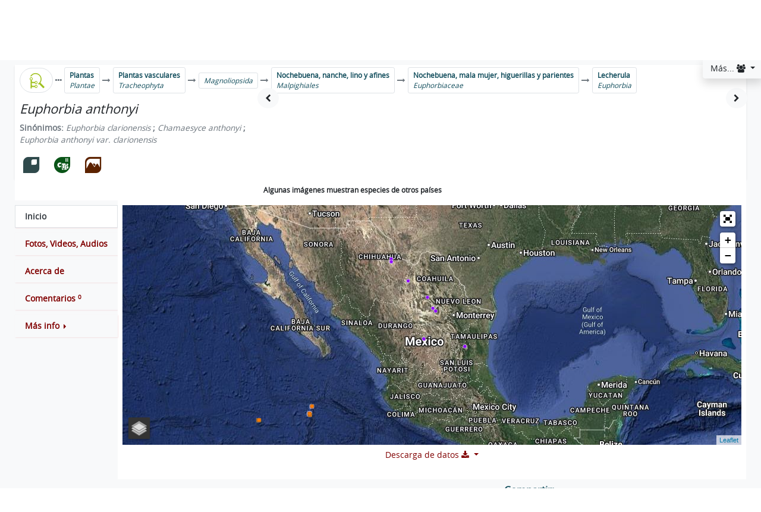

--- FILE ---
content_type: text/html; charset=utf-8
request_url: https://enciclovida.mx/especies/149887-euphorbia-anthonyi
body_size: 7190
content:
<!DOCTYPE html>
<html xmlns="http://www.w3.org/1999/xhtml" xml:lang="es-MX" lang="es-MX">
<head>
 
  <meta http-equiv="content-type" content="text/html" charset="UTF-8"/>
  <meta name="keywords" content="  Euphorbia anthonyi,
">
  <meta name="viewport" content="width=device-width, initial-scale=1">
  <!-- OpenGraph-->
<meta property="og:type" content="website" />
<meta property="og:title" content="   (Euphorbia anthonyi)
" />
<meta property="og:description" content="   (Euphorbia anthonyi)
 | EncicloVida es una plataforma de consulta creada por la Comisión Nacional para el Conocimiento y Uso de la Biodiversidad (CONABIO), sobre las especies que viven en México." />
<meta property="og:image" itemprop="image" content="https://inaturalist-open-data.s3.amazonaws.com/photos/192162645/medium.jpeg" />
<meta property="og:image:url" itemprop="image" content="https://inaturalist-open-data.s3.amazonaws.com/photos/192162645/medium.jpeg" />
<meta property="og:image:secure_url" content="https://inaturalist-open-data.s3.amazonaws.com/photos/192162645/medium.jpeg" />
<meta property="og:image:type" content="image/jpeg" />
<meta property="og:image:width" content="600" />
<meta property="og:image:height" content="400" />
<meta property="og:url" content="https://enciclovida.mx:443/especies/149887-euphorbia-anthonyi" />
<meta property="og:site_name" content="EncicloVida" />
<meta property="og:locale" content="es_MX" />

<!-- Twitter -->
<meta name="twitter:card" content="summary"></meta>
<meta name="twitter:title" content="   (Euphorbia anthonyi)
">
<meta name="twitter:description" content="   (Euphorbia anthonyi)
 | EncicloVida es una plataforma de consulta creada por la Comisión Nacional para el Conocimiento y Uso de la Biodiversidad (CONABIO), sobre las especies que viven en México.">
<meta name="twitter:site" content="@CONABIO">
<meta name="twitter:image" content="https://inaturalist-open-data.s3.amazonaws.com/photos/192162645/medium.jpeg">
<meta name="twitter:creator" content="@CONABIO">

  <meta name="description" content="EncicloVida es una plataforma de consulta creada por la Comisión Nacional para el Conocimiento y Uso de la Biodiversidad (CONABIO), sobre las especies que viven en México.">
  <meta name="author" content="CONABIO">

  <title>   (Euphorbia anthonyi)
</title>
  <link rel="shortcut icon" type="image/x-icon" href="/favicon.ico" />

  <script type="text/javascript" data-turbolinks-track="true">
      TYPES = eval("['especie','genero','familia','orden','clase','division','phylum','Reino']");
      SITE_URL = "https://enciclovida.mx:443/";
  </script>

  <script src="/assets/application-6d85bf9e70241e2c0f313700fad2540b479bf7e8fda06cd926e920dc83365f34.js" data-turbolinks-track="true"></script>

  <script type="text/javascript" data-turbolinks-track="true">
      I18n.defaultLocale = "es";
      I18n.locale = "es";
      I18n.fallbacks = true;
  </script>

  <script type='text/javascript' src='https://platform-api.sharethis.com/js/sharethis.js#property=5f97bf94d924480012e1d081&product=sop' async='async' data-turbolinks-track="true"></script>

  <link rel="stylesheet" media="screen" href="/assets/application-374e736e7939d1f8ccd2bb5dbfee123094310a11638e897a27a8dc0b460b6366.css" data-turbolinks-track="true" />

  <meta name="csrf-param" content="authenticity_token" />
<meta name="csrf-token" content="6LhLu1Wg+sIKq/LrJgcsY7xUHU7eTOx6/oDhsvlOVaW3riayA1UvKAuWt18mprDDCWdSHrjYptPyqHqTUOmQAg==" />
  
    <link rel="stylesheet" media="screen" href="/assets/especies/especies-1d1cac0f14f5b3dc8c2f7ccd733207a1643c86734c529b877c498efb7c219759.css" data-turbolinks-track="true" />
  <link rel="stylesheet" href="https://unpkg.com/leaflet@1.7.1/dist/leaflet.css"
   integrity="sha512-xodZBNTC5n17Xt2atTPuE1HxjVMSvLVW9ocqUKLsCC5CXdbqCmblAshOMAS6/keqq/sMZMZ19scR4PsZChSR7A=="
   crossorigin=""/>
  <link rel="stylesheet" media="screen" href="/assets/especies/mapa/mapa-15022764c543a8dad2141648e47991b58650ca1bb0d9667c927e59f4cd06d0b2.css" data-turbolinks-track="true" />

    <script src="/assets/busquedas/clasificacion/por_clasificacion_extra-cd6b27620c2c75f096e5d46cf8604bc9bbee47ff0caa3d9c11184dc345fc73ed.js" data-turbolinks-track="true"></script>
  <script src="/assets/especies/especies-3c9856099ef90cf35734aea9f57ef81ed47271901ad333cda504ca8410994140.js" data-turbolinks-track="true"></script>

  <script type="text/javascript" charset="utf-8" data-turbolinks-track="true">
      opciones = {"nombre_cientifico":"Euphorbia anthonyi","nombre_comun":null,"nombres_comunes":null,"foto_principal":"https://inaturalist-open-data.s3.amazonaws.com/photos/192162645/medium.jpeg","geodatos":{"cuales":["snib","naturalista"],"snib_json":"https://enciclovida.mx:443/especies/149887/consulta-registros.json?coleccion=snib&formato=json","snib_kml":"https://enciclovida.mx:443/especies/149887/consulta-registros.kml?coleccion=snib&formato=kml","snib_kmz":"https://enciclovida.mx:443/especies/149887/consulta-registros.kmz?coleccion=snib&formato=kmz","snib_mapa_json":"https://enciclovida.mx:443/especies/149887/consulta-registros.json?coleccion=snib&formato=mapa-app","naturalista_json":"https://enciclovida.mx:443/especies/149887/consulta-registros.json?coleccion=naturalista&formato=json","naturalista_kml":"https://enciclovida.mx:443/especies/149887/consulta-registros.kml?coleccion=naturalista&formato=kml","naturalista_kmz":"https://enciclovida.mx:443/especies/149887/consulta-registros.kmz?coleccion=naturalista&formato=kmz","naturalista_mapa_json":"https://enciclovida.mx:443/especies/149887/consulta-registros.json?coleccion=naturalista&formato=mapa-app"},"naturalista_api":"https://api.inaturalist.org/v1/taxa/275369","ficha_naturalista":"https://www.naturalista.mx/observations?locale=es-MX&place_id=6793&preferred_place_id=6793&subview=map&taxon_id=275369","cuantos_comentarios":0,"taxon":149887,"catalogo_id":"13944ANGIO","bdi_api":"/especies/149887/bdi-photos.json","cual_ficha":"","slug_url":"/especies/149887-euphorbia-anthonyi","ancestry":",2,135298,,286614,,,135416,,135603,,,,137189,,,,,,149887,,,,,,,,,,,,,,,,,,,,,,,,,,,,,,,,,,,,,,,,,,,,,,,,,,,,,,,,,,,,,,,,,,,,,,,,,,,"};
  </script>
  <script src="/assets/especies/mapa/mapa-0a36106326179530321f9ba2b384be78c7bb40a5dd9972c6348a02dae080cf05.js" data-turbolinks-track="true"></script>

</head>
<script src="https://www.googletagmanager.com/gtag/js?id=G-9TW7DFHB78" data-turbolinks-track="false" async="async"></script>
<script src="/googleAnalytics/ga.js" data-turbolinks-track="false" async="async"></script>
<body>

<header class="container-fluid">
  <div id="brandBar" class="row py-3 px-md-3 d-flex ">
	<div class="dropdown">
  <button id="menuEsqSupDer" type="button" class="btn btn-light shadow dropdown-toggle" data-toggle="dropdown" aria-haspopup="true" aria-expanded="false">
     Más...
    <i class='fa fa-users'></i>
  </button>
  <div class="dropdown-menu" aria-labelledby="menuEsqSupDer">
    <a name="es" onClick="return cambiaLocale(this.name);" data-turbolinks="false" class="dropdown-item" href="/especies/149887-euphorbia-anthonyi"><b>Cambiar a la vista de especialistas</b>
      <i class='fa fa-graduation-cap'></i></a>
    <div class="dropdown-divider"></div>
    <a role="button" data-turbolinks="false" class="dropdown-item" href="/validaciones"><b>Validación en línea...</b></a>
    <div class="dropdown-divider"></div>
      <a data-turbolinks="false" class="dropdown-item" href="/usuarios/sign_in"><b>Iniciar sesión...</b></a>
  </div>
</div>

	
	<div class="col order-1 text-center text-lg-left display-4">
		<a class="" data-turbolinks="false" href="/"><i class ='enciclo-ev-icon'></i></a>
	</div>
	<div id="busqueda_basica" class="col-12 col-lg-6 order-3 order-lg-2 mt-3 mt-lg-0">
		

<form id="basica" role="form" action="https://enciclovida.mx/busquedas/resultados" accept-charset="UTF-8" method="get"><input name="utf8" type="hidden" value="&#x2713;" />
  <input type="hidden" name="busqueda" id="busqueda" value="basica" />
  <input type="hidden" name="id" id="id" />

  <div class="input-group">
    <div class="w-100 text-center h5">
      <label class="font-weight-bold text-white" for="nombre">Busca entre más de 118 mil especies válidas o aceptadas y su sinonimia</label>
    </div>
    <input type="text" name="nombre" id="nombre" maxlength="255" placeholder="Escribe un nombre común o científico ..." autocomplete="off" class="form-control" />
    <div class="input-group-append">
      <button name="button" type="submit" data-disable-with="Procesando..." class="btn btn-success" title="Buscar"><i class='fa fa-search'></i></button>
      <button type="button" class="btn btn-light dropdown-toggle dropdown-toggle-split" data-toggle="dropdown" aria-haspopup="true" aria-expanded="false">
        <span class="sr-only">Toggle Dropdown</span>
      </button>
      <div class="dropdown-menu dropdown-menu-right h5">
        <a class="dropdown-item btn-title h3" title="Ir a la búsqueda avanzada" data-turbolinks="false" href="https://enciclovida.mx/avanzada"><i class='avanzada-ev-icon mr-3'></i>Avanzada</a>
<a class="dropdown-item btn-title h3" title="Ir a la búsqueda por clasificación" data-turbolinks="false" href="https://enciclovida.mx/explora-por-clasificacion"><i class='clasificacion-ev-icon mr-3'></i>Por clasificación</a>
<a class="dropdown-item btn-title h3" title="Ir a la búsqueda por región" data-turbolinks="false" href="https://enciclovida.mx/explora-por-region"><i class='region-ev-icon mr-3'></i>Por región</a>
<a class="dropdown-item btn-title h3" title="Ir a la búsqueda de peces y mariscos comerciales" data-turbolinks="false" href="https://enciclovida.mx/peces"><i class='peces-mariscos-comerciales-ev-icon mr-3'></i>Peces y mariscos comerciales</a>
<a class="dropdown-item btn-title h3" title="Ir a la búsqueda de especies exóticas invasoras" data-turbolinks="false" href="https://enciclovida.mx/exoticas-invasoras"><i class='exotica-invasora-ev-icon mr-3'></i>Especies exóticas invasoras</a>
<div role="separator" class="dropdown-divider"></div>
<a target="_blank" class="dropdown-item btn-title h3" title="Explora datos ecológicos" data-turbolinks="false" data-confirm="La consulta externa a EncicloVida se realizará en una nueva ventana." href="http://proyecto-species.org/"><i class='datos-ecologicos-ev-icon mr-3'></i>Datos ecológicos</a>
      </div>
    </div>
  </div>
  <ul id="soulmate" class="bg-light shadow-sm"></ul>
</form>
	</div>
	<div class="col order-2 order-lg-3 text-center text-lg-left display-4">
		<a class="" target="_blank" href="https://www.biodiversidad.gob.mx/"><i class ='conabio_completo-ev-icon'></i></a>
	</div>

</div>

  
</header>

<section id="content" class="container-fluid">
  <div class="row main bg-light">
    




<div class="col-12 p-0">
  <div class="bg-white no-gutters row shadow-sm">
    <div class="col-12 mt-1 pb-2" id="arbol">
        <div id="clasificacion" class="align-items-center d-flex px-2" style="overflow-x: auto;">
    <a href="/explora-por-clasificacion?especie_id=149887" target="_blank" id="inicia-clasificacion" title="Ir a la exploración por clasificación <i class='fa fa-external-link-alt'></i>" data-taxon-id="149887" class="border btn btn-outline-success btn-sm btn-title rounded-pill">
      <i class="clasificacion-ev-icon h1"></i>
    </a>
    <i class='fa fa-ellipsis-h text-secondary mx-1'></i><button data-toggle='modal' data-target='#modal_clasificacion_completa' data-taxon-id='2' type='button' class='btn btn-sm btn-outline-info border text-left text-nowrap'><b>Plantas</b><br /><i class='f-nom-cientifico'>Plantae</i></button><i class='fa fa-long-arrow-right text-secondary mx-1'></i><button data-toggle='modal' data-target='#modal_clasificacion_completa' data-taxon-id='135298' type='button' class='btn btn-sm btn-outline-info border text-left text-nowrap'><b>Plantas vasculares</b><br /><i class='f-nom-cientifico'>Tracheophyta</i></button><i class='fa fa-long-arrow-right text-secondary mx-1'></i><button data-toggle='modal' data-target='#modal_clasificacion_completa' data-taxon-id='286614' type='button' class='btn btn-sm btn-outline-info border text-left text-nowrap'><i class='f-nom-cientifico'>Magnoliopsida</i></button><i class='fa fa-long-arrow-right text-secondary mx-1'></i><button data-toggle='modal' data-target='#modal_clasificacion_completa' data-taxon-id='135416' type='button' class='btn btn-sm btn-outline-info border text-left text-nowrap'><b>Nochebuena, nanche, lino y afines</b><br /><i class='f-nom-cientifico'>Malpighiales</i></button><i class='fa fa-long-arrow-right text-secondary mx-1'></i><button data-toggle='modal' data-target='#modal_clasificacion_completa' data-taxon-id='135603' type='button' class='btn btn-sm btn-outline-info border text-left text-nowrap'><b>Nochebuena, mala mujer, higuerillas y parientes</b><br /><i class='f-nom-cientifico'>Euphorbiaceae</i></button><i class='fa fa-long-arrow-right text-secondary mx-1'></i><button data-toggle='modal' data-target='#modal_clasificacion_completa' data-taxon-id='137189' type='button' class='btn btn-sm btn-outline-info border text-left text-nowrap'><b>Lecherula</b><br /><i class='f-nom-cientifico'>Euphorbia</i></button>
  </div>

    </div>
    <div class="col-12 col-md-4 px-2">
      <h1 class='font-weight-bold'><small><i class='f-nom-cientifico'>Euphorbia anthonyi</i></small></h1>
      <!--div id="panelCaracteristicaDistribucionAmbiente" class="shadow"--><!--/div-->
      <div id="nombres_comunes_todos" class="text-secondary"></div>
      <div id="sinonimos" class="text-secondary"><strong>Sinónimos: </strong><i class='f-nom-cientifico'>Euphorbia clarionensis</i> <b>;</b> <i class='f-nom-cientifico'>Chamaesyce anthonyi</i> <b>;</b> <i class='f-nom-cientifico'>Euphorbia anthonyi var. clarionensis</i></div>
      <!--div id="homonimos" class="text-secondary"></div-->
      <div class="h1 mt-2 pt-2">
        <span class='btn-title caracteristica-distribucion-ambiente-taxon' title='Endémica'><i class ='endemica-ev-icon'></i></span>&nbsp;&nbsp;<span class='btn-title caracteristica-distribucion-ambiente-taxon' title='Apéndice II'><i class ='apendice-ii-ev-icon'></i></span>&nbsp;&nbsp;<span class='btn-title caracteristica-distribucion-ambiente-taxon' title='Terrestre'><i class ='terrestre-ev-icon'></i></span>&nbsp;&nbsp;
      </div>
    </div>
    <div class="col-xs-12 col-md" id="contenedor_fotos">
      <p>Cargando... por favor, espera</p><div class='spinner-border text-secondary' role='status'><span class='sr-only'>Cargando...</span></div>
    </div>
  </div>
</div>
<div class="col-md-4" style=" background-color:white; font-size:.5em;">
</div>
<div class=" col-md-8 p-0">
  <div class="text-start p-2" style=" background-color:white; " >
    <b style="font-size:.9em;">Algunas imágenes muestran especies de otros países</b>    
  </div>
</div>

<div class="col-12 d-flex flex-column flex-md-row my-0 p-0">
  
  <div class="flex-row flex-md-column flex-nowrap flex-md-wrap nav-pills justify-content-around justify-content-md-start nav" id="navegacion" role="tablist" aria-orientation="vertical">

    <a class="nav-link w-100 text-center text-md-left btn btn-outline-primary rounded-0 mt-2 active" id="geodata-tab" data-toggle="pill" href="#geodata" role="tab" aria-controls="geodata" aria-selected="true">
      <i class="fa fa-home d-inline-block d-lg-none"></i><b class="d-none d-lg-inline-block">Inicio</b>
    </a>

    <a class="nav-link w-100 text-center text-md-left btn btn-outline-primary rounded-0 mt-2 load-tab" id="media-tab" data-toggle="pill" href="#media" role="tab" aria-controls="geodata" aria-selected="true">
      <i class="fa fa-image d-inline-block d-lg-none"></i><b class="d-none d-lg-inline-block">Fotos, Videos, Audios</b>
    </a>

    <a class="nav-link w-100 text-center text-md-left btn btn-outline-primary rounded-0 mt-2 load-tab" id="descripcion-tab" data-toggle="pill" href="#descripcion" role="tab" aria-controls="descripcion" aria-selected="false">
      <i class="fa fa-file-text d-inline-block d-lg-none"></i><b class="d-none d-lg-inline-block">Acerca de</b>
    </a>

    <a class="load-tab nav-link w-100 text-center text-md-left btn btn-outline-primary rounded-0 mt-2 d-inline-flex" id="v-pills-settings-tab" data-toggle="pill" href="#comentario" role="tab" aria-controls="v-pills-settings" aria-selected="false">
      <i class="fa fa-comments-o d-inline-block d-lg-none"></i><b class="d-none d-lg-inline-block">Comentarios</b><span id="totales" class="badge">0</span>
    </a>

    <div class="btn-group dropright w-100 mt-2" style="z-index: 1001;">
      <a class="nav-link w-100 text-center text-md-left btn btn-outline-primary rounded-0 text-md-left dropdown-toggle" data-toggle="dropdown" href="#" role="button" aria-haspopup="true" aria-expanded="false">
        <i class="fa fa-info-circle d-inline-block d-lg-none"></i><b class="d-none d-lg-inline-block">Más info</b>
      </a>
      <div class="dropdown-menu dropdown-menu-right dropdown-menu-lg-left" id="enlaces_externos">
        <button name="button" type="button" class="dropdown-item" id="boton_pdf" title="Descargar en formato PDF"><b>Ficha en PDF <i class='fa fa-file-pdf-o'></i></b></button>
        <div class="dropdown-divider"></div>
        <h6 class="dropdown-header">Consultar en <i class="fa fa-external-link-square"></i>:</h6>
	      <a id="masInfoBioteca" target="_blank" class="dropdown-item" title="Biblioteca digital de CONABIO" data-confirm="La consulta externa a EncicloVida se realizará en una nueva ventana." href="http://bioteca.biodiversidad.gob.mx/janium-bin/janium_login_opac.pl?scan&amp;keyword=euphorbia anthonyi">Bioteca</a><a id="masInfoBHL" target="_blank" class="dropdown-item" title="Biblioteca sobre el Patrimonio de la Biodiversidad (BHL)" data-confirm="La consulta externa a EncicloVida se realizará en una nueva ventana." href="https://www.biodiversitylibrary.org/name/euphorbia anthonyi">BHL</a><a id="masInfoResearchGate" class="dropdown-item" target="_blank" title="Búsqueda en el portal científico ResearchGate" data-confirm="La consulta externa a EncicloVida se realizará en una nueva ventana." href="https://www.researchgate.net/search?q=euphorbia anthonyi"> ResearchGate</a><a id="masInfoGoogleAcademico" class="dropdown-item" target="_blank" title="Búsqueda en Google Académico (Schoolar)" data-confirm="La consulta externa a EncicloVida se realizará en una nueva ventana." href="https://scholar.google.com.mx/scholar?hl=es&amp;q=euphorbia anthonyi"> Google Académico</a><a id="masInfoGoogleNoticias" class="dropdown-item" target="_blank" title="Búsqueda de noticias con Google" data-confirm="La consulta externa a EncicloVida se realizará en una nueva ventana." href="https://news.google.com.mx/search?q=euphorbia anthonyi"> Google Noticias</a>
        <div class="dropdown-divider"></div>
          <a class="dropdown-item" target="_blank" href="https://www.naturalista.mx/observations?locale=es-MX&amp;place_id=6793&amp;preferred_place_id=6793&amp;subview=map&amp;taxon_id=275369">Observaciones de NaturaLista <i class='fa fa-external-link-square'></i></a>
        
      </div>
    </div>

  </div>

  <div class="bg-white d-flex flex-column flex-grow-1 p-2 tab-content" id="tabContent">

    <div class="tab-pane show active" id="geodata" role="tabpanel" aria-labelledby="geodata-tab">
      <div class="row">
        <div class="col-12">
            


<div id="contenedor_mapa" class="embed-responsive embed-responsive-23by9">
  <div id="map" class="w-100"></div>
</div>

<div class="dropdown">
  <button class="btn btn-link btn-block dropdown-toggle" type="button" id="dropdownMenuButton" data-toggle="dropdown" aria-haspopup="true" aria-expanded="false">
    Descarga de datos <i><i class='fa fa-download'></i></i>
  </button>

  <div class="dropdown-menu" aria-labelledby="dropdownMenuButton">
      <h6 class="dropdown-header font-weight-bolder">Observaciones de naturalista</h6>
      <a target="_blank" class="dropdown-item" href="https://enciclovida.mx:443/especies/149887/consulta-registros.kml?coleccion=naturalista&amp;formato=kml"> KML <i class='fa fa-download'></i></a>
      <a target="_blank" class="dropdown-item" href="https://enciclovida.mx:443/especies/149887/consulta-registros.kmz?coleccion=naturalista&amp;formato=kmz"> KMZ <i class='fa fa-download'></i></a>
      <a target="_blank" class="dropdown-item" href="https://enciclovida.mx:443/especies/149887/consulta-registros.json?coleccion=naturalista&amp;formato=json"> JSON <i class='fa fa-download'></i></a>

      <div class="dropdown-divider"></div>
      <h6 class="dropdown-header font-weight-bolder">Ejemplares excepto naturalista</h6>
      <a target="_blank" class="dropdown-item" href="https://enciclovida.mx:443/especies/149887/consulta-registros.kml?coleccion=snib&amp;formato=kml"> KML <i class='fa fa-download'></i></a>
      <a target="_blank" class="dropdown-item" href="https://enciclovida.mx:443/especies/149887/consulta-registros.kmz?coleccion=snib&amp;formato=kmz"> KMZ <i class='fa fa-download'></i></a>
      <a target="_blank" class="dropdown-item" href="https://enciclovida.mx:443/especies/149887/consulta-registros.json?coleccion=snib&amp;formato=json"> JSON <i class='fa fa-download'></i></a>
      <a target="_blank" class="dropdown-item" href="https://www.snib.mx/ejemplares/docs/CONABIO-SNIB-DiccionarioDatosEjemplaresGeoportal-202412.pdf">Diccionario de datos <i class='fa fa-external-link-square'></i></a>

    <div class="dropdown-divider"></div>
    <h6 class="dropdown-header font-weight-bolder">Ejemplares SNIB</h6>
    <a target="_blank" class="dropdown-item" href="https://www.snib.mx/snibgeoportal/enciclovida/?id=13944ANGIO">Descargar ejemplares SNIB CSV <i class='fa fa-download'></i></a>


  </div>
</div>

          <p id='sin_datos' class="text-primary text-center"></p>
        </div>
      </div>
    </div>

    <div class="tab-pane fade p-2" id="media" role="tabpanel" aria-labelledby="media-tab"><p>Cargando... por favor, espera</p><div class='spinner-border text-secondary' role='status'><span class='sr-only'>Cargando...</span></div></div>
    <div class="tab-pane fade p-2" id="descripcion" role="tabpanel" aria-labelledby="descripcion-tab"><p>Cargando... por favor, espera</p><div class='spinner-border text-secondary' role='status'><span class='sr-only'>Cargando...</span></div></div>
    <div class="tab-pane fade p-2" id="comentario" role="tabpanel" aria-labelledby="comentario-tab"><p>Cargando... por favor, espera</p><div class='spinner-border text-secondary' role='status'><span class='sr-only'>Cargando...</span></div></div>
    <!--div class="tab-pane fade p-2" id="noticias" role="tabpanel" aria-labelledby="noticias-tab"></div-->

  </div>

</div>
<div class="modal fade" id="modal_reproduce" tabindex="-1" role="dialog" aria-labelledby="modal_reproduce_label">
  <div class="modal-dialog modal-lg" id="modalTamanio" role="document">
    <div class="modal-content bg-light">

      <div class="modal-header">
        <b id="modal_title"></b>
        <button type="button" class="close" data-dismiss="modal" aria-label="Close"><span aria-hidden="true">&times;</span></button>
      </div>

      <div class="modal-body text-success" id="modal_reproduce_body">
        <div class="row">
          <div class="col-md-9">
            <div class="embed-responsive embed-responsive-16by9" id="img-container">
            </div>
          </div>
          <div class="col-md-3">

            <span class="glyphicon glyphicon-map-marker" aria-hidden="true"></span>
            <a id="modal_observacion" target="_blank" class="btn btn-block btn-info btn-sm">Ir a la observación <span class="glyphicon glyphicon-new-window" aria-hidden="true"></span></a>
            <!--b id="modal_localidad"></b-->
            <h5 id="modal_ubicacion"></h5>
            <small id="modal_fecha"></small><br>
            <small id="modal_imgTipo"></small>
            <small id="modal_caption"></small><br>
            <small id="modal_imgDescripcion"></small>
            <!--hr-->
            <!--a id="modal_observacion" target="_blank" class="btn btn-block btn-info btn-sm">Ir a la observación <span class="glyphicon glyphicon-new-window" aria-hidden="true"></span></a-->
          </div>

        </div>
      </div>

      <div class="modal-footer">
        <h5 class="modal-title">
          <i class="copyright-ev-icon"></i>
          <b id="modal_autor"></b>
          <span id="modal_copyright"></span>
        </h5>
      </div>

    </div>
  </div>
</div>
<div class="modal fade" id="modal_clasificacion_completa" tabindex="-1" role="dialog" aria-labelledby="modal_clasificacion_completa_label">
  <div class="modal-dialog modal-dialog-scrollable modal-xl" role="document">
    <div class="modal-content bg-light">
      <div class="modal-header">
        <h3 class="font-weight-bold modal-title text-center" id="modal_clasificacion_completa_label">
          Clasificación completa del taxón...
        </h3>
        <button type="button" class="close" data-dismiss="modal" aria-label="Close">
          <span class="h1 font-weight-bold" aria-hidden="true">&times;</span>
        </button>
      </div>
      <div class="modal-body">
        <p>Cargando... por favor, espera</p><div class='spinner-border text-secondary' role='status'><span class='sr-only'>Cargando...</span></div>
      </div>
    </div>
  </div>
</div>


    <div class="col">
      <p class="font-weight-bolder h4 py-2 text-info text-right">Compartir:</p>
    </div>
    <div class="col-6 col-md-4 col-lg-3 py-1">
      <div class="sharethis-inline-share-buttons"></div>
    </div>
  </div>
</section>

<footer class="container-fluid">
  <div class="social row py-3">
  <p class="font-weight-bold text-left text-success w-100 h4 px-3">Encuéntranos también en:</p>

  <div class="col-12 col-md-4 text-center p-0 display-3">
    <a target="_blank" alt="Biodiversidad Mexicana" href="https://www.biodiversidad.gob.mx"><i class ='biomex-ev-icon'></i></a>
  </div>

  <div class="col-12 col-md-8 text-center py-3">
    <a class="mx-1 btn btn-outline-light btn-lg rounded-pill" href="https://www.facebook.com/conabio" target="_blank"><i class="fa fa-facebook"></i></a>
    <a class="mx-1 btn btn-outline-light btn-lg rounded-pill" href="https://twitter.com/conabio" target="_blank"><i class="fa fa-twitter"></i></a>
    <a class="mx-1 btn btn-outline-light btn-lg rounded-pill" href="https://vimeo.com/conabio" target="_blank"><i class="fa fa-vimeo"></i></a>
    <a class="mx-1 btn btn-outline-light btn-lg rounded-pill" href="https://soundcloud.com/conabio" target="_blank"><i class="fa fa-soundcloud"></i></a>
    <a class="mx-1 btn btn-outline-light btn-lg rounded-pill" href="https://github.com/CONABIO" target="_blank"><i class="fa fa-github"></i></a>
    <a class="mx-1 btn btn-outline-light btn-lg rounded-pill" href="https://www.instagram.com/biodiversidad_mexicana" target="_blank"><i class="fa fa-instagram"></i></a>
    <a class="mx-1 btn btn-outline-light btn-lg rounded-pill" href="https://www.youtube.com/user/biodiversidadmexico" target="_blank"><i class="fa fa-youtube"></i></a>
  </div>
</div>

  <div class="legal row py-3">
  <div class="col text-center text-light" >
    <p>
      Liga Periférico - Insurgentes Sur, Núm. 4903, Col. Parques del Pedregal, Del. Tlalpan, C.P. 14010, México, CDMX | Tel. (55) 5004-5000 <br />
      Comentarios y sugerencias generales a:
      <a onclick="$(this).attr(&#39;href&#39;,co.join(&#39;&#39;).split(&#39;&#39;).reverse().join(&#39;&#39;));" target="_blank" href=""><span class='enciclovida_correo-ev-icon text-success'></span><i class='fa fa-envelope text-success'></i></span></a>
      | Plano de ubicación CONABIO con
      <a href="https://goo.gl/maps/ierowdiMoNetqtMq8" target=_blank class="text-success">Google maps</a>
    </p>
  </div>
</div>

</footer>



  <script src="/assets/especies/mapa/mapa_delayed-87df47bcdb55d9ad138ef59675c95ec6d980ee0e9a7d9c00a23da2d5dac08b85.js" data-turbolinks-track="true"></script>
  <script src="https://www.google.com/jsapi" type="text/javascript" data-turbolinks-track="true"></script>
  <script data-turbolinks-track="true">
      // Asigna el soulmate a la caja nombre
      $(document).ready(function(){soulmateAsigna();});
  </script>

</body>
</html>

--- FILE ---
content_type: text/css
request_url: https://enciclovida.mx/assets/especies/especies-1d1cac0f14f5b3dc8c2f7ccd733207a1643c86734c529b877c498efb7c219759.css
body_size: 1469
content:
#map{margin:0px auto;padding:0px}#map.fullscreen{top:0px;left:0px;z-index:10000}#balloon{color:#030730;margin:0px;padding:0px;font-size:small;line-height:1em}#balloon img{border-radius:4px;max-width:100%;height:auto;position:absolute}#mapa dt{font-size:80% !important}#balloon dl.dl-horizontal+span{float:right}#panelCaracteristicaDistribucionAmbientePt{padding:10px;position:relative;cursor:pointer}#panelCaracteristicaDistribucionAmbiente{display:none;position:absolute;right:1em;top:50px;z-index:1001;background-color:rgba(249,249,249,0.95);padding:1.5em;width:65%}#panelCaracteristicaDistribucionAmbiente div{min-height:150px}.popover{max-width:none;background-color:#efefef}.popover i:not(.fa-exclamation){font-size:2.25em}.popover i.fa-exclamation{font-size:1.5em}.popover-title{font-weight:bolder;text-align:center}.popover-content span:not(.btn-zona-n) b{color:#505050;text-shadow:none}.popover-content button{font-size:1.5em !important}.popover a.btn-zona-star{background:none;border-radius:2em}.popover a.btn-zona-star:hover i{color:#444444 !important}.popover .btn-title+.popover-certificacion,.popover .btn-title+.popover-veda{visibility:hidden;padding:5px 10px;position:absolute;border-radius:2px;box-shadow:1px 1px 2px #c5c5c5;background:#ececec;text-align:left}.popover .btn-title+.popover-certificacion{color:#b98303;white-space:nowrap;text-shadow:1px 1px 1px #fffebf}.popover .btn-title+.popover-certificacion,.popover .btn-title+.popover-veda{color:#333333;border-radius:4px;margin-top:-20px}.popover .btn-title:hover+.popover-certificacion,.popover .btn-title:hover+.popover-veda{visibility:visible}.tooltip a{color:white !important}.popover .fa-exclamation{font-size:x-large;text-shadow:1px 1px 1px #9e9e9e}.popover .fa-exclamation:hover{text-shadow:none;color:#666666}.btn-zona{display:inline-block;background:none !important;line-height:35px}.btn-zona-star{fill:#DAA621;color:#DAA621;text-shadow:-1px 0px 0px #fafafa !important}.btn-zona-v{color:#9ab635;fill:#9ab635}.btn-zona-a{color:#ffc42d;fill:#ffc42d}.btn-zona-r{color:#db0510;fill:#db0510}.btn-zona-n{color:#ece4e4;fill:#ece4e4}.btn-zona-sn,.popover-content .btn-zona-sn,.filtrosUsados .btn-zona-sn{color:#9a9a9a;fill:#9a9a9a}.panel-shadow{box-shadow:13px 13px 20px 0px rgba(50,50,50,0.5)}input:checked+.btn-basica,.btn-basica:hover,.btn-basica-activa{outline:0;background-image:none;box-shadow:inset 0 2px 10px rgba(0,0,0,0.3)}#especies-destacadas h5{position:absolute;top:0;left:0;z-index:1}#especies-destacadas div img{min-height:175px;height:27vh;max-height:225px}#navegacion .btn.btn-outline-primary{border-color:transparent !important;box-shadow:rgba(189,0,22,0.1) 1px 1px 2px}#navegacion .btn-outline-primary:not(:disabled):not(.disabled):active,#navegacion .btn-outline-primary:not(:disabled):not(.disabled).active,#navegacion .show>.btn-outline-primary.dropdown-toggle{border-color:#dee2e6 !important;background-color:#ffffff !important;color:#343a40 !important}#navegacion .dropdown-menu .nav-link{display:inline-block !important;background-color:transparent !important;border:1px solid rgba(189,0,22,0.1) !important;color:#bd0016 !important;padding:0.5em}.media-tabs,#especies-destacadas,#arbol{display:grid;position:relative}.paginado-media{overflow-x:auto}.paginado-media img{max-height:25vh;width:auto;transition:all 0.3s cubic-bezier(0.62, -0.93, 0.42, 1.85)}.paginado-media button,#especies-destacadas button{z-index:1}.paginado-media button:first-of-type,#especies-destacadas button:first-of-type{left:-2px}.paginado-media button:last-of-type,#especies-destacadas button:last-of-type{right:-2px}#mediaCornell_a img{max-height:180px}.paginado-media img:hover{transform:scale(0.95);-ms-transform:scale(0.95);-moz-transform:scale(0.95);-webkit-transform:scale(0.95);-o-transform:scale(0.95)}.xSection{cursor:pointer;width:100%;transition:0.5s}.xSection.active h5:before{content:"\2212"}.xSection h5:before{content:'\002B';font-weight:bold;float:left;margin-right:.75em}.showInfo{transition:max-height 0.2s ease-out}.btn-ficha{color:#033B59}.btn-ficha strong{padding-left:10px}.ficaBordeSeparador{border-color:#C1C1C1;border-right-style:dashed}
